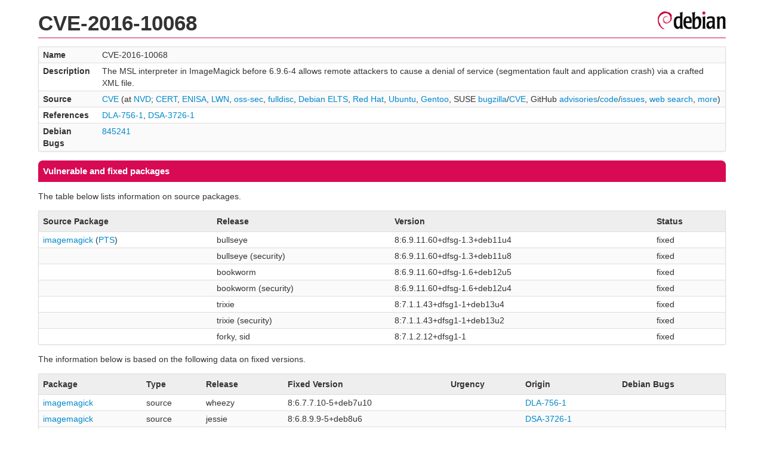

--- FILE ---
content_type: text/html; charset=UTF-8
request_url: https://security-tracker.debian.org/tracker/CVE-2016-10068
body_size: 1367
content:
<!DOCTYPE html>
<html><head><link type="text/css" rel="stylesheet" href="/tracker/style.css"> </link><script type="text/javascript" src="/tracker/script.js"> </script><title>CVE-2016-10068</title></head><body><header><h1>CVE-2016-10068</h1></header><table><tr><td><b>Name</b></td><td>CVE-2016-10068</td></tr><tr><td><b>Description</b></td><td>The MSL interpreter in ImageMagick before 6.9.6-4 allows remote attackers to cause a denial of service (segmentation fault and application crash) via a crafted XML file.</td></tr><tr><td><b>Source</b></td><td><a href="https://www.cve.org/CVERecord?id=CVE-2016-10068">CVE</a> (at <a href="https://nvd.nist.gov/vuln/detail/CVE-2016-10068">NVD</a>; <a href="https://www.kb.cert.org/vuls/byid?searchview=&amp;query=CVE-2016-10068">CERT</a>, <a href="https://euvd.enisa.europa.eu/vulnerability/CVE-2016-10068">ENISA</a>, <a href="https://lwn.net/Search/DoSearch?words=CVE-2016-10068">LWN</a>, <a href="https://marc.info/?l=oss-security&amp;s=CVE-2016-10068">oss-sec</a>, <a href="https://marc.info/?l=full-disclosure&amp;s=CVE-2016-10068">fulldisc</a>, <a href="https://deb.freexian.com/extended-lts/tracker/CVE-2016-10068">Debian ELTS</a>, <a href="https://bugzilla.redhat.com/show_bug.cgi?id=CVE-2016-10068">Red Hat</a>, <a href="https://ubuntu.com/security/CVE-2016-10068">Ubuntu</a>, <a href="https://bugs.gentoo.org/show_bug.cgi?id=CVE-2016-10068">Gentoo</a>, SUSE <a href="https://bugzilla.suse.com/show_bug.cgi?id=CVE-2016-10068">bugzilla</a>/<a href="https://www.suse.com/security/cve/CVE-2016-10068/">CVE</a>, GitHub <a href="https://github.com/advisories?query=CVE-2016-10068">advisories</a>/<a href="https://github.com/search?type=Code&amp;q=%22CVE-2016-10068%22">code</a>/<a href="https://github.com/search?type=Issues&amp;q=%22CVE-2016-10068%22">issues</a>, <a href="https://duckduckgo.com/html?q=%22CVE-2016-10068%22">web search</a>, <a href="https://oss-security.openwall.org/wiki/vendors">more</a>)</td></tr><tr><td><b>References</b></td><td><a href="/tracker/DLA-756-1">DLA-756-1</a>, <a href="/tracker/DSA-3726-1">DSA-3726-1</a></td></tr><tr><td><b>Debian Bugs</b></td><td><a href="https://bugs.debian.org/cgi-bin/bugreport.cgi?bug=845241">845241</a></td></tr></table><h2>Vulnerable and fixed packages</h2><p>The table below lists information on source packages.</p><table><tr><th>Source Package</th><th>Release</th><th>Version</th><th>Status</th></tr><tr><td><a href="/tracker/source-package/imagemagick">imagemagick</a> (<a href="https://tracker.debian.org/pkg/imagemagick">PTS</a>)</td><td>bullseye</td><td>8:6.9.11.60+dfsg-1.3+deb11u4</td><td>fixed</td></tr><tr><td></td><td>bullseye (security)</td><td>8:6.9.11.60+dfsg-1.3+deb11u8</td><td>fixed</td></tr><tr><td></td><td>bookworm</td><td>8:6.9.11.60+dfsg-1.6+deb12u5</td><td>fixed</td></tr><tr><td></td><td>bookworm (security)</td><td>8:6.9.11.60+dfsg-1.6+deb12u4</td><td>fixed</td></tr><tr><td></td><td>trixie</td><td>8:7.1.1.43+dfsg1-1+deb13u4</td><td>fixed</td></tr><tr><td></td><td>trixie (security)</td><td>8:7.1.1.43+dfsg1-1+deb13u2</td><td>fixed</td></tr><tr><td></td><td>forky, sid</td><td>8:7.1.2.12+dfsg1-1</td><td>fixed</td></tr></table><p>The information below is based on the following data on fixed versions.</p><table><tr><th>Package</th><th>Type</th><th>Release</th><th>Fixed Version</th><th>Urgency</th><th>Origin</th><th>Debian Bugs</th></tr><tr><td><a href="/tracker/source-package/imagemagick">imagemagick</a></td><td>source</td><td>wheezy</td><td>8:6.7.7.10-5+deb7u10</td><td></td><td><a href="/tracker/DLA-756-1">DLA-756-1</a></td><td></td></tr><tr><td><a href="/tracker/source-package/imagemagick">imagemagick</a></td><td>source</td><td>jessie</td><td>8:6.8.9.9-5+deb8u6</td><td></td><td><a href="/tracker/DSA-3726-1">DSA-3726-1</a></td><td></td></tr><tr><td><a href="/tracker/source-package/imagemagick">imagemagick</a></td><td>source</td><td>(unstable)</td><td>8:6.9.6.5+dfsg-1</td><td></td><td></td><td><a href="https://bugs.debian.org/cgi-bin/bugreport.cgi?bug=845241">845241</a></td></tr></table><h2>Notes</h2><pre><a href="https://www.imagemagick.org/discourse-server/viewtopic.php?f=3&amp;t=30797">https://www.imagemagick.org/discourse-server/viewtopic.php?f=3&amp;t=30797</a><br/><a href="https://github.com/ImageMagick/ImageMagick/commit/56d6e20de489113617cbbddaf41e92600a34db22">https://github.com/ImageMagick/ImageMagick/commit/56d6e20de489113617cbbddaf41e92600a34db22</a><br/><a href="https://www.openwall.com/lists/oss-security/2016/12/20/3">https://www.openwall.com/lists/oss-security/2016/12/20/3</a><br/></pre><hr/><form method="get" id="searchform" action="/tracker/">Search for package or bug name: <input type="text" name="query" onkeyup="onSearch(this.value)" onmousemove="onSearch(this.value)"/><input type="submit" value="Go"/> <a href="/tracker/data/report">Reporting problems</a></form><footer><p><a href="/tracker/">Home</a> - <a href="https://www.debian.org/security/">Debian Security</a> - <a href="https://salsa.debian.org/security-tracker-team/security-tracker/blob/master/bin/tracker_service.py">Source</a> <a href="https://salsa.debian.org/security-tracker-team/security-tracker">(Git)</a></p></footer></body></html>